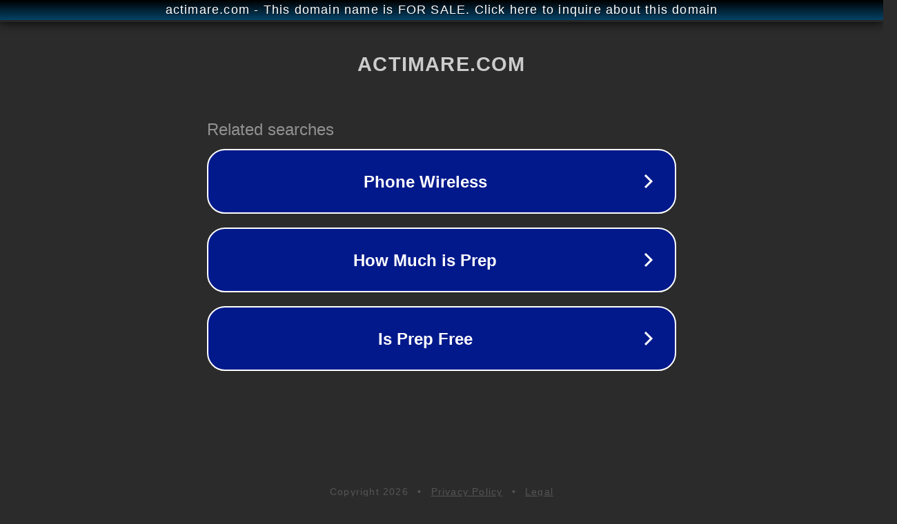

--- FILE ---
content_type: text/html; charset=utf-8
request_url: https://actimare.com/products/massage-handschuh-mit-kupferfaden-fur-nass-trockenmassagen-und-peelingeffekt-geeignet-bei-50-c-w
body_size: 1178
content:
<!doctype html>
<html data-adblockkey="MFwwDQYJKoZIhvcNAQEBBQADSwAwSAJBANDrp2lz7AOmADaN8tA50LsWcjLFyQFcb/P2Txc58oYOeILb3vBw7J6f4pamkAQVSQuqYsKx3YzdUHCvbVZvFUsCAwEAAQ==_G24PTCWyU2byBKfSxhBQwMIeR01CDtOvVlZdFEQH+iPAdo4bM7onSdhF9h1pOXp5cqSzHD6PYpi7cDgcM3xRlA==" lang="en" style="background: #2B2B2B;">
<head>
    <meta charset="utf-8">
    <meta name="viewport" content="width=device-width, initial-scale=1">
    <link rel="icon" href="[data-uri]">
    <link rel="preconnect" href="https://www.google.com" crossorigin>
</head>
<body>
<div id="target" style="opacity: 0"></div>
<script>window.park = "[base64]";</script>
<script src="/bjkcBTgWa.js"></script>
</body>
</html>
